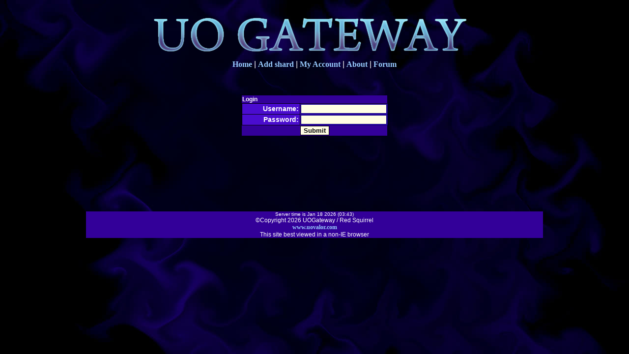

--- FILE ---
content_type: text/html; charset=UTF-8
request_url: https://uogateway.com/shard.php?act=edit
body_size: 728
content:
<!DOCTYPE HTML PUBLIC "-//W3C//DTD HTML 4.01 Transitional//EN">
<html><head>
<meta http-equiv="content-type" content="text/html; charset=UTF-8">


<title>UOGateway</title>
<link rel="stylesheet" type="text/css" href="style.css" />
<link href="favicon.ico" rel="shortcut icon" />
</head><body><center>

<table class="wraper"><tr><td class="header"><center>
<a href="index.php">Home</a> | 
<a href="shard.php?act=add">Add shard</a> | 
<a href="shard.php?act=edit">My Account</a> | 
<a href="about.php">About</a> | 
<a href="https://www.anyf.ca/viewforum.php?f=12">Forum</a>

</center></td></tr>
<tr><td class="content"><center><br>


<br><br>










<form action="shard.php?act=edit" method="post"><table class="listing"><tr><td class="listingtitle" colspan="2">Login</td></tr><tr><td class="formleft">Username:</td><td class="formright"><input type="text" class="input" name="susername" value=""></td></tr><tr><td class="formleft">Password:</td><td class="formright"><input type="password" class="input" name="spassword"></td></tr><tr><td class="listingtitle" colspan="2"><center><input type="submit" name="logon" value="Submit" class="button"></center></td></tr></table></form>


<br>


</center>
</td></tr>
<tr><td class="topfooter">


</td></tr>
<tr><td class="footer">
<font class="smallprint">Server time is Jan 18 2026  (03:43)<br></font>
<font class="copyright">&copy;Copyright 2026 UOGateway / Red Squirrel<br><a href="http://www.uovalor.com">www.uovalor.com</a><br>This site best viewed in a non-IE browser</font>

</td></tr></table>
</center>

<div class="topad"></div>




</body></html>
